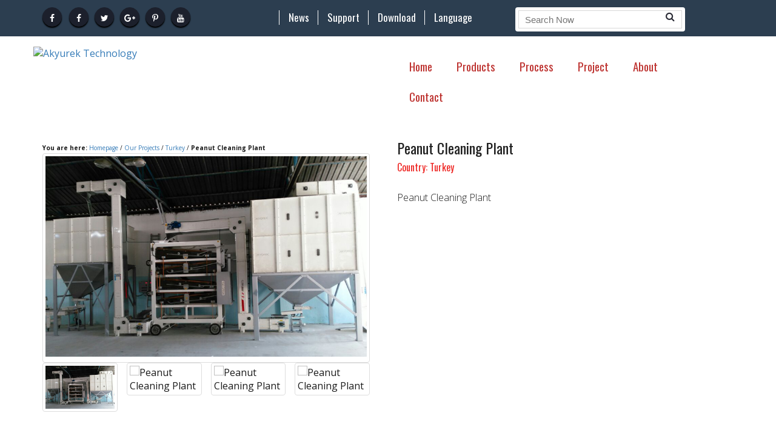

--- FILE ---
content_type: text/html; charset=UTF-8
request_url: https://akyurekltd.com/en/project/Peanut-Cleaning-Plant--212p.html
body_size: 5517
content:
 <!DOCTYPE html>
<html lang="en">
<head>
    <meta charset="UTF-8">
	 <base href="https://akyurekltd.com/">
<link rel="alternate" hreflang="en" href="https://www.akyurekltd.com/en/index.htm" />
<link rel="alternate" hreflang="tr" href="https://www.akyurekltd.com/tr/index.htm" />
<!-- Basic Page Needs
  ================================================== -->
<meta http-equiv="Content-Type" content="text/html; charset=utf-8">
<title>Peanut Cleaning Plant  - Akyurek Technology</title>
		
<meta name="description" content="Peanut Cleaning Plant  - Akyurek Technology">
<meta name="keywords" content="Akyurek Technology,Seed Processing,Seed Cleaners,Dry Grain and Seed Processing,Seed Cleaning Screens,Gravity Separators,De-stoner,Stoner,Pre-Cleaners,Fine Cleaners,Conveyor Belt,Screw,Screen Cleaners,Peanut Cleaning Plant ">
<meta name="author" content="Akyurek Technology LTD.">
    <!-- responsive meta -->
    <meta name="viewport" content="width=device-width, initial-scale=1">
    <!-- For IE -->
    <meta http-equiv="X-UA-Compatible" content="IE=edge">
    <!-- master stylesheet -->
    <link rel="stylesheet" href="css/style.css">
    <!-- Responsive stylesheet -->
    <link rel="stylesheet" href="css/responsive.css">
    <!-- Favicon -->
    <link rel="apple-touch-icon" sizes="180x180" href="images/fav-icon/apple-touch-icon.png">
    <link rel="icon" type="image/png" href="images/fav-icon/favicon-32x32.png" sizes="32x32">
    <link rel="icon" type="image/png" href="images/fav-icon/favicon-16x16.png" sizes="16x16">

    <!-- Fixing Internet Explorer-->
    <!--[if lt IE 9]>
        <script src="http://html5shiv.googlecode.com/svn/trunk/html5.js"></script>
        <script src="js/html5shiv.js"></script>
    <![endif]-->
    
</head>
<body>
<div class="boxed_wrapper">


  <!--Start Top bar area -->  
<section class="top-bar-area">
    <div class="container">

        <div class="clearfix">
  
             <div class="pull-left col-md-4">
                 <ul class="list-inline topbar-social">
                              <li><a href="https://www.facebook.com/akyurektechnology/" alt="Akyurek Technolgy Facebook" title="Akyurek Technolgy Facebook"><i class="fa fa-facebook"></i></a></li>  <li><a href="https://www.facebook.com/akyurektech/" alt="Akyurek Technolgy" title="Akyurek Technolgy"><i class="fa fa-facebook"></i></a></li> 
							  <li><a href="https://twitter.com/akyurekltd" alt="Akyurek Technolgy Twitter" title="Akyurek Technolgy Twitter"><i class="fa fa-twitter"></i></a></li>
                            <li><a href="https://plus.google.com/u/1/+AKYUREKTECHNOLOGY"  alt="Akyurek Technolgy Google Plus" title="Akyurek Technolgy Google Plus"><i class="fa fa-google-plus"></i></a></li>
                            <li><a href="https://pinterest.com/AkyurekTechnology/" alt="Akyurek Technolgy Pinterest" title="Akyurek Technolgy Pinterest"><i class="fa fa-pinterest-p"></i></a></li>
                            <li><a href="https://www.youtube.com/user/AKYUREKTECHNOLOGY/" alt="Akyurek Technolgy Youtube" title="Akyurek Technolgy Youtube"><i class="fa fa-youtube"></i></a></li>
                        </ul>
            </div>
			
		           

			   
            <div class="col-md-4">
             <ul class="list-inline">
             <li class="topa"><a href="https://akyurekltd.com/en/news/" alt="Akyurek Technology News" title="Akyurek Technology News">News</a></li>
             <li class="topa"><a href="#">Support</a></li>
             <li class="topa"><a href="#">Download</a></li>
            <li class="topa"><div class="accordion-box accordion-boxw">
                    <!--Start single accordion box-->
                    <div class="accordionf accordion-block">
                        <div class="accord-btn" ><a >Language</a></div>
                        <div class="accord-content">
                            <p><a href="https://akyurekltd.com/tr/index.htm" alt="Akyürek Teknoloji" title="Akyürek Teknoloji"><img src="https://akyurekltd.com/images/Flag_of_Turkey.jpg" border="0" alt=""> Türkçe</a></p>
                            <p><a href="https://akyurekltd.com/en/index.htm" alt="Akyurek Technology" title="Akyurek Technology"><img src="https://akyurekltd.com/images/Flag_of_Eng.jpg" border="0" alt=""> English</a></p>
							
                            <p><a href="https://akyurekltd.com/ar/" alt="" title="">العربية <img src="https://akyurekltd.com/images/Flag_of_Arab.jpg" border="0" alt=""></a></p>
                            <p><a href="http://akyurek.ua/"><img src="https://akyurekltd.com/images/Flag_of_Russia.jpg" border="0" alt=""> русский</a></p>
                            <p><a href=""><img src="https://akyurekltd.com/images/Flag_of_bulgaria.jpg" border="0" alt=""> български</a></p>
                            <p><a href="https://akyurekltd.com/uz/index.htm"><img src="https://akyurekltd.com/images/Flag_of_uzbek.jpg" border="0" alt=""> O'zbekiston</a></p>
                            <p><a href="">فارسی <img src="https://akyurekltd.com/images/Flag_of_iran.jpg" border="0" alt=""></a></p>
						
                        </div>
                    </div> 
					
					</div>
        </ul>

            </div>
			
		

		
            <div class="pull-right col-md-4">
               <div class="nav_side_content">
                        <div class="search_option">
                            <form action="https://akyurekltd.com/bul.php" method="get">
                                <input type="text" name="arama" placeholder="Search Now">
                                <input type="hidden" value="en" name="dil">
                                <button><i class="fa fa-search" aria-hidden="true"></i></button>
                            </form>
                       </div>

                   </div>

            </div>
        </div>

    </div>
</section>
<!--End Top bar area --> 

<header class="header-area">
    <div class="container">
        <div class="row">


   
            <div class="col-lg-3 col-md-2 col-sm-12 col-xs-12">
                <div class="logo">
                    <a href="https://akyurekltd.com/en/index.htm" alt="Akyurek Technology" title="Akyurek Technology">
                        <img src="https://akyurekltd.com/images/logo.png" alt="Akyurek Technology" title="Akyurek Technology">
                    </a>
                </div>
            </div>
            <div class="col-lg-3 col-md-3 col-sm-12 col-xs-12">
                
            </div>
            <div class="col-lg-6 col-md-8 col-sm-12 col-xs-12">
                <div class="header-contact-info">
                    <ul>
                        
                        <li>
                          <a href="https://akyurekltd.com/en/index.htm" alt="Akyurek Technology" title="Akyurek Technology" class="thm-btn1 bg-clr3" alt="Akyurek Technology" title="Akyurek Technology">Home</a><a href="https://akyurekltd.com/en/products/" class="thm-btn1 bg-clr3" alt="Products" title="Products">Products</a><a href="en/Turnkey-Plant.html" class="thm-btn1 bg-clr3" alt="Process" title="Process">Process</a><a href="https://akyurekltd.com/en/project/" class="thm-btn1 bg-clr3" alt="Project" title="Project">Project</a><a href="https://akyurekltd.com/en/about.html" class="thm-btn1 bg-clr3" alt="About" title="About">About</a><a href="https://akyurekltd.com/en/contact.html" class="thm-btn1 bg-clr3" alt="Contact" title="Contact">Contact</a>
                        </li>
                      
                    </ul>
                </div>
            </div>
			
		
            

            
        </div>
    </div>
</header>  
<!--Start mainmenu area-->
<section class="single-shop-area">
    <div class="container">
        <div class="row">
        
            <div class="col-lg-12 col-md-12 col-sm-12 col-xs-12">
                <!--Start single shop content-->
                <div class="single-shop-content">
                    <div class="row">
                        <div class="col-md-6">
                             <div class="col-md-12"><font size="1" color=""><strong>You are here:</strong> <a href="en/index.htm">Homepage</a>  / <a href="en/project/" alt="Seed Processing & Conditioning Projects" title="Seed Processing & Conditioning Projects">Our Projects</a> / <a href="en/project/Turkey-TRi.html" alt="Turkey Seed Processing & Conditioning Projects" title="Turkey Seed Processing & Conditioning Projects">Turkey</a> /  <strong>Peanut Cleaning Plant </strong></font>
                                    <div class="thumb-gallery">
                                        <div class="owl-carousel owl-theme manual thumb-gallery-detail show-nav-hover" id="thumbGalleryDetail">
                                            <div>
                                                <span class="img-thumbnail">
                                                    <a href="project-img/27_09883334_14242442_1414252418589073_2173159009555818721_o.jpg" data-rel="prettyPhoto" alt="Turkey Seed Processing & Conditioning Projects" title="Turkey Seed Processing & Conditioning Projects"><img alt="Turkey Seed Processing & Conditioning Projects" title="Turkey Seed Processing & Conditioning Projects" src="project-img/27_09883334_14242442_1414252418589073_2173159009555818721_o.jpg" class="img-responsive"></a>
                                                </span>
                                            </div>

													
		<div>
		<span class="img-thumbnail">
        <a alt="Peanut Cleaning Plant " title="Peanut Cleaning Plant " href="images/27_09613847_14192734_1414252605255721_1370546513782124441_n.jpg" data-rel="prettyPhoto" ><img alt="Peanut Cleaning Plant " title="Peanut Cleaning Plant " src="images/27_09613847_14192734_1414252605255721_1370546513782124441_n.jpg" class="img-responsive"></a>
        </span>
        </div>
		
	

				
		<div>
		<span class="img-thumbnail">
        <a alt="Peanut Cleaning Plant " title="Peanut Cleaning Plant " href="images/27_09613847_14195402_1414252738589041_8277346657337402204_o.jpg" data-rel="prettyPhoto" ><img alt="Peanut Cleaning Plant " title="Peanut Cleaning Plant " src="images/27_09613847_14195402_1414252738589041_8277346657337402204_o.jpg" class="img-responsive"></a>
        </span>
        </div>
		
	

				
		<div>
		<span class="img-thumbnail">
        <a alt="Peanut Cleaning Plant " title="Peanut Cleaning Plant " href="images/27_09613847_14207874_1414252858589029_788833956433644186_o.jpg" data-rel="prettyPhoto" ><img alt="Peanut Cleaning Plant " title="Peanut Cleaning Plant " src="images/27_09613847_14207874_1414252858589029_788833956433644186_o.jpg" class="img-responsive"></a>
        </span>
        </div>
		
	

				
		<div>
		<span class="img-thumbnail">
        <a alt="Peanut Cleaning Plant " title="Peanut Cleaning Plant " href="images/27_09613847_14231880_1414252658589049_1404286620271891888_o.jpg" data-rel="prettyPhoto" ><img alt="Peanut Cleaning Plant " title="Peanut Cleaning Plant " src="images/27_09613847_14231880_1414252658589049_1404286620271891888_o.jpg" class="img-responsive"></a>
        </span>
        </div>
		
	

				
		<div>
		<span class="img-thumbnail">
        <a alt="Peanut Cleaning Plant " title="Peanut Cleaning Plant " href="images/27_09613847_14232002_1414252805255701_8415617497999320206_o.jpg" data-rel="prettyPhoto" ><img alt="Peanut Cleaning Plant " title="Peanut Cleaning Plant " src="images/27_09613847_14232002_1414252805255701_8415617497999320206_o.jpg" class="img-responsive"></a>
        </span>
        </div>
		
	

				
		<div>
		<span class="img-thumbnail">
        <a alt="Peanut Cleaning Plant " title="Peanut Cleaning Plant " href="images/27_09613847_14241558_1414252901922358_2577908726791693884_o.jpg" data-rel="prettyPhoto" ><img alt="Peanut Cleaning Plant " title="Peanut Cleaning Plant " src="images/27_09613847_14241558_1414252901922358_2577908726791693884_o.jpg" class="img-responsive"></a>
        </span>
        </div>
		
	

				
		<div>
		<span class="img-thumbnail">
        <a alt="Peanut Cleaning Plant " title="Peanut Cleaning Plant " href="images/27_09613847_14242442_1414252418589073_2173159009555818721_o.jpg" data-rel="prettyPhoto" ><img alt="Peanut Cleaning Plant " title="Peanut Cleaning Plant " src="images/27_09613847_14242442_1414252418589073_2173159009555818721_o.jpg" class="img-responsive"></a>
        </span>
        </div>
		
	

				
		<div>
		<span class="img-thumbnail">
        <a alt="Peanut Cleaning Plant " title="Peanut Cleaning Plant " href="images/27_09613847_14249873_1414252698589045_558679813731268359_o.jpg" data-rel="prettyPhoto" ><img alt="Peanut Cleaning Plant " title="Peanut Cleaning Plant " src="images/27_09613847_14249873_1414252698589045_558679813731268359_o.jpg" class="img-responsive"></a>
        </span>
        </div>
		
	

		

                                          
                                        </div>
                                        <div class="owl-carousel owl-theme manual thumb-gallery-thumbs mt" id="thumbGalleryThumbs">
                                            <div>
                                                <span class="img-thumbnail cur-pointer">
                                                    <img alt="Project Image" src="project-img/27_09883334_14242442_1414252418589073_2173159009555818721_o.jpg" class="img-responsive">
                                                </span>
                                            </div>



					
	
		
		   <div>
           <span class="img-thumbnail cur-pointer">
           <img alt="Peanut Cleaning Plant " title="Peanut Cleaning Plant " src="images/27_09613847_14192734_1414252605255721_1370546513782124441_n.jpg" class="img-responsive">
           </span>
           </div>
		   
		   		
	
		
		   <div>
           <span class="img-thumbnail cur-pointer">
           <img alt="Peanut Cleaning Plant " title="Peanut Cleaning Plant " src="images/27_09613847_14195402_1414252738589041_8277346657337402204_o.jpg" class="img-responsive">
           </span>
           </div>
		   
		   		
	
		
		   <div>
           <span class="img-thumbnail cur-pointer">
           <img alt="Peanut Cleaning Plant " title="Peanut Cleaning Plant " src="images/27_09613847_14207874_1414252858589029_788833956433644186_o.jpg" class="img-responsive">
           </span>
           </div>
		   
		   		
	
		
		   <div>
           <span class="img-thumbnail cur-pointer">
           <img alt="Peanut Cleaning Plant " title="Peanut Cleaning Plant " src="images/27_09613847_14231880_1414252658589049_1404286620271891888_o.jpg" class="img-responsive">
           </span>
           </div>
		   
		   		
	
		
		   <div>
           <span class="img-thumbnail cur-pointer">
           <img alt="Peanut Cleaning Plant " title="Peanut Cleaning Plant " src="images/27_09613847_14232002_1414252805255701_8415617497999320206_o.jpg" class="img-responsive">
           </span>
           </div>
		   
		   		
	
		
		   <div>
           <span class="img-thumbnail cur-pointer">
           <img alt="Peanut Cleaning Plant " title="Peanut Cleaning Plant " src="images/27_09613847_14241558_1414252901922358_2577908726791693884_o.jpg" class="img-responsive">
           </span>
           </div>
		   
		   		
	
		
		   <div>
           <span class="img-thumbnail cur-pointer">
           <img alt="Peanut Cleaning Plant " title="Peanut Cleaning Plant " src="images/27_09613847_14242442_1414252418589073_2173159009555818721_o.jpg" class="img-responsive">
           </span>
           </div>
		   
		   		
	
		
		   <div>
           <span class="img-thumbnail cur-pointer">
           <img alt="Peanut Cleaning Plant " title="Peanut Cleaning Plant " src="images/27_09613847_14249873_1414252698589045_558679813731268359_o.jpg" class="img-responsive">
           </span>
           </div>
		   
		   

                                         
                                           
                                        </div>
                                    </div>
					
                                </div>

                             </div>

                        <div class="col-md-6">
                            <div class="content-box">
                                <h3>Peanut Cleaning Plant </h3>
                                <span class="price">Country: Turkey</span>
                                <div class="text">
                                    <p>Peanut Cleaning Plant&nbsp; </p>
                                </div>
								<br>



                                 

								<center><table>
								<tr>
									<td> </td>
								<td>&nbsp;&nbsp;&nbsp;</td>
									<td> </td>
								</tr>
								</table></center>

                        

                                </div>
                            </div>
                        </div>
                    </div><br><br>
                </div>
                <!--End single shop content-->

                <!--Start related product box-->
                <div class="related-product">
                    <div class="sec-title">
                        <h3>Turkey Seed Processing & Conditioning Projects</h3>
                        <span class="border"></span>
                    </div>
                    <div class="row">

                         <!--Start single product item-->
                        <div class="col-md-3 col-sm-4 col-xs-12">
                            <div class="single-product-item">
                                <div class="img-holder">
                                    <img src="project-img/04_05413353_1.jpg" alt="A new investment from BOZHÜYÜK FISTIKÇILIK / GAZİANTEP." title="A new investment from BOZHÜYÜK FISTIKÇILIK / GAZİANTEP.">
                                    <div class="overlay-style-one">
                                        <div class="box">
                                            <div class="content">
                                                <div class="icon-holder">
                                                    <a class="thm-btn bg-clr1" href="en/project/A-new-investment-from-BOZ-526p.html"  alt="A new investment from BOZHÜYÜK FISTIKÇILIK / GAZİANTEP." title="A new investment from BOZHÜYÜK FISTIKÇILIK / GAZİANTEP." >Project Details</a>
                                                </div>
                                            </div>
                                        </div>
                                    </div>
                                </div>
                                <div class="title-holder">
                                    <div class="top clearfix">
                                        <div class="product-title pull-left">


										<a href="en/project/A-new-investment-from-BOZ-526p.html"  alt="A new investment from BOZHÜYÜK FISTIKÇILIK / GAZİANTEP." title="A new investment from BOZHÜYÜK FISTIKÇILIK / GAZİANTEP."><h5>A new investment from BOZHÜYÜK FISTIKÇILIK / GAZİANTEP.</h5></a>


                                        </div>
                                        
                                    </div>
                                    
                                </div>
                            </div>
                        </div>

						                       <!--Start single product item-->
                        <div class="col-md-3 col-sm-4 col-xs-12">
                            <div class="single-product-item">
                                <div class="img-holder">
                                    <img src="project-img/04_05603670_1.jpg" alt="AYNİRA GIDA / DENİZLİ firm increased your capacity." title="AYNİRA GIDA / DENİZLİ firm increased your capacity.">
                                    <div class="overlay-style-one">
                                        <div class="box">
                                            <div class="content">
                                                <div class="icon-holder">
                                                    <a class="thm-btn bg-clr1" href="en/project/AYNIRA-GIDA-DENIZLI-firm--525p.html"  alt="AYNİRA GIDA / DENİZLİ firm increased your capacity." title="AYNİRA GIDA / DENİZLİ firm increased your capacity." >Project Details</a>
                                                </div>
                                            </div>
                                        </div>
                                    </div>
                                </div>
                                <div class="title-holder">
                                    <div class="top clearfix">
                                        <div class="product-title pull-left">


										<a href="en/project/AYNIRA-GIDA-DENIZLI-firm--525p.html"  alt="AYNİRA GIDA / DENİZLİ firm increased your capacity." title="AYNİRA GIDA / DENİZLİ firm increased your capacity."><h5>AYNİRA GIDA / DENİZLİ firm increased your capacity.</h5></a>


                                        </div>
                                        
                                    </div>
                                    
                                </div>
                            </div>
                        </div>

						                       <!--Start single product item-->
                        <div class="col-md-3 col-sm-4 col-xs-12">
                            <div class="single-product-item">
                                <div class="img-holder">
                                    <img src="project-img/04_05462688_1.jpg" alt="ALİLA HAŞHAŞ / PULSES / AFYON" title="ALİLA HAŞHAŞ / PULSES / AFYON">
                                    <div class="overlay-style-one">
                                        <div class="box">
                                            <div class="content">
                                                <div class="icon-holder">
                                                    <a class="thm-btn bg-clr1" href="en/project/ALILA-HASHAS-PULSES-AFYON-524p.html"  alt="ALİLA HAŞHAŞ / PULSES / AFYON" title="ALİLA HAŞHAŞ / PULSES / AFYON" >Project Details</a>
                                                </div>
                                            </div>
                                        </div>
                                    </div>
                                </div>
                                <div class="title-holder">
                                    <div class="top clearfix">
                                        <div class="product-title pull-left">


										<a href="en/project/ALILA-HASHAS-PULSES-AFYON-524p.html"  alt="ALİLA HAŞHAŞ / PULSES / AFYON" title="ALİLA HAŞHAŞ / PULSES / AFYON"><h5>ALİLA HAŞHAŞ / PULSES / AFYON</h5></a>


                                        </div>
                                        
                                    </div>
                                    
                                </div>
                            </div>
                        </div>

						                       <!--Start single product item-->
                        <div class="col-md-3 col-sm-4 col-xs-12">
                            <div class="single-product-item">
                                <div class="img-holder">
                                    <img src="project-img/04_05683026_1.jpg" alt="BALSU GIDA HAZELNUT ENTERPRISES / SAKARYA" title="BALSU GIDA HAZELNUT ENTERPRISES / SAKARYA">
                                    <div class="overlay-style-one">
                                        <div class="box">
                                            <div class="content">
                                                <div class="icon-holder">
                                                    <a class="thm-btn bg-clr1" href="en/project/BALSU-GIDA-HAZELNUT-ENTER-523p.html"  alt="BALSU GIDA HAZELNUT ENTERPRISES / SAKARYA" title="BALSU GIDA HAZELNUT ENTERPRISES / SAKARYA" >Project Details</a>
                                                </div>
                                            </div>
                                        </div>
                                    </div>
                                </div>
                                <div class="title-holder">
                                    <div class="top clearfix">
                                        <div class="product-title pull-left">


										<a href="en/project/BALSU-GIDA-HAZELNUT-ENTER-523p.html"  alt="BALSU GIDA HAZELNUT ENTERPRISES / SAKARYA" title="BALSU GIDA HAZELNUT ENTERPRISES / SAKARYA"><h5>BALSU GIDA HAZELNUT ENTERPRISES / SAKARYA</h5></a>


                                        </div>
                                        
                                    </div>
                                    
                                </div>
                            </div>
                        </div>

						                        <!--End single product item-->

                        <!--End single product item-->

                    </div>
                </div>
                <!--End related product box--> 
            </div>
           
        </div>
    </div>
</section> 


<footer>
    <div class="footer-main sec-padd2">
        <div class="container">
            <div class="row">
                <div class="col-lg-3 col-md-3 col-sm-6 col-xs-12">
                    <div class="footer-col">
                        <h4 class="footer-title">CONTACT US</h4>
                         <ul class="footer-info list-inline">
                            <li><span class="flaticon-pin titan-icon"></span></li>
                            <li>
                                <ul>
                                    <li><span>Karaduvar Mah. 65117 Sokak</span></li>
                                    <li><span>No:37 Mersin / TURKEY</span></li>
                                </ul>
                            </li>
                        </ul>
                        <ul class="footer-info list-inline">
                            <li><span class="icon-technology titan-icon"></span></li>
                            <li>
                            </li></ul>
                           

                    </div>

					                 </div>
                <div class="col-lg-2 col-md-3 col-sm-6 col-xs-12 col-lg-offset-1">
                    <div class="footer-col">
                        <h4 class="footer-title">ABOUT</h4>
                        <ul class="footer-list">
                                <li><a href="en/about.html" alt="About us" title="About us">About us</a></li>
                                <li><a href="en/mission.html" alt="Mission & Vision" title="Mission & Vision">Mission & Vision</a></li>
                                <li><a href="en/design.html" alt="Design" title="Design">Design</a></li>
                                <li><a href="en/production.html" alt="Production" title="Production">Production</a></li>
                                <li><a href="en/project-engineering.html" alt="Project Engineering" title="Project Engineering">Project Engineering</a></li>
                                <li><a href="en/global-presence.html" alt="Global Presence" title="Global Presence">Global Presence</a></li>
                        </ul>
                    </div>
                </div>
                <div class="col-lg-3 col-md-3 col-sm-6 col-xs-12">
                    <div class="footer-col">
                        <h4 class="footer-title">CONTENT</h4>
                        <ul class="footer-list">
               
<li><a href="https://akyurekltd.com/en/Spiral-Separators-Machine.html" alt="Spiral Separators Machine" title="Spiral Separators Machine">Spiral Separators Machine</a></li><li><a href="https://akyurekltd.com/en/Fine-Screen-Cleaners-Equipment.html" alt="Fine Cleaners Equipment" title="Fine Cleaners Equipment">Fine Cleaners Equipment</a></li><li><a href="https://akyurekltd.com/en/search/wheat" alt="wheat" title="wheat">wheat</a></li><li><a href="https://akyurekltd.com/en/search/Cyclones" alt="Cyclones" title="Cyclones">Cyclones</a></li><li><a href="https://akyurekltd.com/en/Weighing-Bagging-Machine.html" alt="Weighing Bagging Machine" title="Weighing Bagging Machine">Weighing Bagging Machine</a></li><li><a href="https://akyurekltd.com/en/search/T.MAC-009" alt="T.MAC-009" title="T.MAC-009">T.MAC-009</a></li>











 
	
	<li><a href='en/project/Chad-TDi.html' alt="Chad Seed Processing Project" title="Chad Seed Processing Project" >Chad Seed Processing Project</a></li>

                        </ul>
                    </div>
                </div>
                <div class="col-lg-3 col-md-3 col-sm-6 col-xs-12">
                    <div class="footer-col">
                        <h4 class="footer-title">AKYUREK TECHNOLOGY</h4>
                        <ul class="footer-list">



<li><a href="http://sorturk.com/" alt="Sorturk Color Sorter" title="Sorturk Color Sorter">Sorturk</a></li>
<li><a href="https://akyurektobacco.com/" alt="Akyurek Tobacco" title="Akyurek Tobacco">Akyurek Tobacco</a></li>
<li><a href="http://groundnutprocessing.com/" alt="Groundnut Processing" title="Groundnut Processing">Groundnut Processing</a></li>

  		
<li><a href="https://akyurekltd.com/en/tags/Lin-Seed-Processing-Plant" alt="Lin Seed Processing Plant" title="Lin Seed Processing Plant">Lin Seed Processing Plant</a></li>
		
	        

		
<li><a href="https://akyurekltd.com/en/tags/Sago-seeds-medium-Processing" alt="Sago seeds medium Processing" title="Sago seeds medium Processing">Sago seeds medium Processing</a></li>
		
	       		
<li><a href="https://akyurekltd.com/en/tags/Herb-Cleaning-Plants" alt="Herb Cleaning Plants" title="Herb Cleaning Plants">Herb Cleaning Plants</a></li>
		
	       
                        </ul>
                        </div>
                </div>
            </div>
        </div>
    </div>
    <div class="footer-bottom">
        <div class="container">
            <div class="row">
                <div class="col-md-4">
                    <p class="copyright">Akyurek Technology © 2020. All Rights Reserved.</p>
					
								<a href="https://kalesoft.com" alt="Mersin Web Design" title="Mersin Web Design"><img src="https://akyurekltd.com/images/logo-kale.png" width="150" border="0" alt="Mersin Web Design" title="Mersin Web Design"><br><font size="" color="">Mersin Web Design</font></a>
                </div>
                <div class="col-md-8">
                    <nav class="footer-menu pull-right">
                        <ul class="list-inline">
                            <li><a href="https://akyurekltd.com/en/index.htm">HOME</a></li>
                            <li><a href="https://akyurekltd.com/en/products/" alt="Ürünlerimiz" title="Ürünlerimiz" >PRODUCTS</a></li>
                            <li><a href="#" alt="Çözümlerimiz" title="Çözümlerimiz" >PROCESS</a></li>
                            <li><a href="https://akyurekltd.com/en/project/">PROJECT</a></li>
                            <li><a href="https://akyurekltd.com/en/contact.html">CONTACT</a></li>
                        </ul>
                    </nav>
                </div>
            </div>
        </div>
    </div>
</footer>
<!-- Global site tag (gtag.js) - Google Analytics -->
<script async src="https://www.googletagmanager.com/gtag/js?id=G-E9FM5DWRVY"></script>
<script>
  window.dataLayer = window.dataLayer || [];
  function gtag(){dataLayer.push(arguments);}
  gtag('js', new Date());

  gtag('config', 'G-E9FM5DWRVY');
</script>
<!-- Global site tag (gtag.js) - Google Analytics -->
<script async src="https://www.googletagmanager.com/gtag/js?id=UA-74942737-1"></script>
<script>
  window.dataLayer = window.dataLayer || [];
  function gtag(){dataLayer.push(arguments);}
  gtag('js', new Date());

  gtag('config', 'UA-74942737-1');
</script>


<!--Scroll to top-->
<div class="scroll-to-top scroll-to-target" data-target="html"><span class="fa fa-angle-up"></span></div>

<!-- main jQuery -->
<script src="js/jquery.js"></script>
<!-- bootstrap -->
<script src="js/bootstrap.min.js"></script>
<!-- bx slider -->
<script src="js/jquery.bxslider.min.js"></script>
<!-- count to -->
<script src="js/jquery.countTo.js"></script>
<!-- owl carousel -->
<script src="js/owl.carousel.min.js"></script>
<!-- validate -->
<script src="js/validation.js"></script>
<!-- mixit up -->
<script src="js/jquery.mixitup.min.js"></script>
<!-- easing -->
<script src="js/jquery.easing.min.js"></script>
<!-- gmap helper -->
<script src="https://maps.googleapis.com/maps/api/js?key=AIzaSyAHzPSV2jshbjI8fqnC_C4L08ffnj5EN3A"></script>
<!--gmap script-->
<script src="js/gmaps.js"></script>
<script src="js/map-helper.js"></script>
<!-- fancy box -->
<script src="js/jquery.fancybox.pack.js"></script>
<script src="js/jquery.appear.js"></script>
<!-- isotope script-->
<script src="js/isotope.js"></script>
<script src="js/jquery.prettyPhoto.js"></script> 
<script src="js/jquery.bootstrap-touchspin.js"></script>
<script src="js/examples.gallery.js"></script>

<!-- jQuery ui js -->
<script src="js/jquery-ui.js"></script>
<script src="js/SmoothScroll.js"></script>
<script src="js/validation.js"></script>
<script src="js/wow.min.js"></script>



    <!-- revolution slider js -->
    <script src="js/jquery.themepunch.tools.min.js"></script>
    <script src="js/jquery.themepunch.revolution.min.js"></script>
    <script src="js/revolution.extension.actions.min.js"></script>
    <script src="js/revolution.extension.carousel.min.js"></script>
    <script src="js/revolution.extension.kenburn.min.js"></script>
    <script src="js/revolution.extension.layeranimation.min.js"></script>
    <script src="js/revolution.extension.migration.min.js"></script>
    <script src="js/revolution.extension.navigation.min.js"></script>
    <script src="js/revolution.extension.parallax.min.js"></script>
    <script src="js/revolution.extension.slideanims.min.js"></script>
    <script src="js/revolution.extension.video.min.js"></script>



<!-- thm custom script -->
<script src="js/custom.js"></script>

</div>

</body>
</html>

--- FILE ---
content_type: text/css
request_url: https://akyurekltd.com/css/imp.css
body_size: 1209
content:
input:-webkit-autofill,
input:-webkit-autofill:hover,
input:-webkit-autofill:focus{-webkit-box-shadow:0 0 0px 1000px white inset !important;}
::-webkit-input-placeholder{/Chrome/Opera/Safari/color:#000 !important;}
::-moz-placeholder{/Firefox 19+/color:#000 !important;}
::-ms-input-placeholder{/IE 10+/color:#000 !important;}
::-moz-placeholder{/Firefox 18-/color:#000 !important;}
.cart-bottom .ui-state-default{width:100% !important;}
.ui-selectmenu-open .ui-widget-content{border:1px solid #ff2b58 !important;background:#ffffff !important;color:#222222 !important;border-radius:0 !important;}
.ui-selectmenu-open .ui-widget-content .ui-state-focus{border:1px solid #ff2b58 !important;background:#ff2b58 !important;font-weight:normal !important;color:#272727 !important;font-size:16px !important;}
.ui-selectmenu-open .ui-menu .ui-menu-item{position:relative !important;margin:0;padding:5px 15px !important;cursor:pointer !important;}
#contact-form input[type="text"].error{border-color:#ee2623;}
#contact-form input[type="email"].error{border-color:#ee2623;}
#contact-form select.error{border-color:#ee2623;}
#contact-form textarea.error{border-color:#ee2623;}
#contact-form label.error{display:none !important;}
#faq-form input[type="text"].error{border-color:#ee2623;}
#faq-form input[type="email"].error{border-color:#ee2623;}
#faq-form select.error{border-color:#ee2623;}
#faq-form textarea.error{border-color:#ee2623;}
#faq-form label.error{display:none !important;}
#add-comment-form input[type="text"].error{border-color:#ee2623;}
#add-comment-form input[type="email"].error{border-color:#ee2623;}
#add-comment-form select.error{border-color:#ee2623;}
#add-comment-form textarea.error{border-color:#ee2623;}
#add-comment-form label.error{display:none !important;}
#review-form input[type="text"].error{border-color:#ee2623;}
#review-form input[type="email"].error{border-color:#ee2623;}
#review-form select.error{border-color:#ee2623;}
#review-form textarea.error{border-color:#ee2623;}
#review-form label.error{display:none !important;}
#html5-watermark{background:#ee2623;display:none !important;z-index:9999999999;}
.language-switcher #polyglotLanguageSwitcher ul.dropdown{-moz-border-bottom-colors:none;-moz-border-left-colors:none;-moz-border-right-colors:none;-moz-border-top-colors:none;background:#2b2c36;border-bottom:1px solid #ee2623;border-image:none;border-left:1px solid #ee2623;border-radius:0;border-right:1px solid #ee2623;border-top:medium none !important;display:none;left:-32px;position:absolute;top:43px;z-index:2147483647;}
.rev_slider_wrapper .slide-content-box.middle-slide .button a{border:2px solid #ffffff;color:#fefefe;font-family:"Poppins",sans-serif;font-size:14px;font-weight:600;padding:12px 48px 11px;text-transform:uppercase;transition:all 500ms ease !important;}
.single-blog-post .img-holder .overlay-style-one .box .content a i{background:#ee2623 none repeat scroll 0 0;border:1px solid #fff;color:#fff;font-size:15px;height:40px;line-height:40px;opacity:0;-webkit-transform:translate3d(0px, 50px, 0px);transform:translate3d(0px, 50px, 0px);-webkit-transition:all 0.4s ease 0s !important;transition:all 0.4s ease 0s !important;display:inline-block;width:45px;border-radius:20px 20px 0px 0px;border-bottom:none;}
.brand-area .brand .single-item img{display:inline-block;max-width:100% !important;opacity:1;padding:0px 0;position:relative;-webkit-transition:all 300ms ease-in 0s;transition:all 300ms ease-in 0s;width:auto !important;}
.cart-area .cart-table tbody tr .qty .form-control{background-color:#f7f7f7;background-image:none;border:1px solid #f7f7f7;border-radius:0 !important;box-shadow:none;color:#222222;display:block;font-size:18px;font-weight:400;height:45px;padding:6px 0;text-align:center;font-family:'Poppins', sans-serif;}
.single-shop-content .content-box .addto-cart-box .form-control{background-color:#fff;background-image:none;border:1px solid #eaeaea;border-radius:0 !important;box-shadow:none;color:#272727;display:block;font-family:'Roboto', sans-serif;font-size:18px;font-weight:500;height:50px;padding:6px 0 8px;text-align:center;}

--- FILE ---
content_type: text/css
request_url: https://akyurekltd.com/css/flaticon.css
body_size: 590
content:
@font-face{font-family:"Flaticon";src:url("../fonts/Flaticon.eot");src:url("../fonts/Flaticon.eot?#iefix") format("embedded-opentype"),
url("../fonts/Flaticon.woff") format("woff"),
url("../fonts/Flaticon.ttf") format("truetype"),
url("../fonts/Flaticon.svg#Flaticon") format("svg");font-weight:normal;font-style:normal;}
@media screen and (-webkit-min-device-pixel-ratio:0){@font-face{font-family:"Flaticon";src:url("./Flaticon.svg#Flaticon") format("svg");}
}
[class^="flaticon-"]:before, [class*=" flaticon-"]:before,
[class^="flaticon-"]:after, [class*=" flaticon-"]:after{font-family:Flaticon;font-style:normal;}
.flaticon-brush:before{content:"\f100";}
.flaticon-construction:before{content:"\f101";}
.flaticon-construction-1:before{content:"\f102";}
.flaticon-construction-10:before{content:"\f103";}
.flaticon-construction-11:before{content:"\f104";}
.flaticon-construction-12:before{content:"\f105";}
.flaticon-construction-13:before{content:"\f106";}
.flaticon-construction-2:before{content:"\f107";}
.flaticon-construction-3:before{content:"\f108";}
.flaticon-construction-4:before{content:"\f109";}
.flaticon-construction-5:before{content:"\f10a";}
.flaticon-construction-6:before{content:"\f10b";}
.flaticon-construction-7:before{content:"\f10c";}
.flaticon-construction-8:before{content:"\f10d";}
.flaticon-construction-9:before{content:"\f10e";}
.flaticon-draw:before{content:"\f10f";}
.flaticon-drawing:before{content:"\f110";}
.flaticon-drawing-1:before{content:"\f111";}
.flaticon-energy:before{content:"\f112";}
.flaticon-mail:before{content:"\f113";}
.flaticon-envelope-1:before{content:"\f114";}
.flaticon-pin:before{content:"\f115";}
.flaticon-improvement:before{content:"\f116";}
.flaticon-improvement-1:before{content:"\f117";}
.flaticon-map:before{content:"\f118";}
.flaticon-nature:before{content:"\f119";}
.flaticon-new-email-outline:before{content:"\f11a";}
.flaticon-paint:before{content:"\f11b";}
.flaticon-people:before{content:"\f11c";}
.flaticon-people-1:before{content:"\f11d";}
.flaticon-people-2:before{content:"\f11e";}
.flaticon-roller:before{content:"\f11f";}
.flaticon-roller-1:before{content:"\f120";}
.flaticon-round-delete-button:before{content:"\f121";}
.flaticon-technology:before{content:"\f122";}
.flaticon-tool:before{content:"\f123";}
.flaticon-tool-1:before{content:"\f124";}
.flaticon-tool-2:before{content:"\f125";}
.flaticon-tools:before{content:"\f126";}
.flaticon-transport:before{content:"\f127";}
.flaticon-wall:before{content:"\f128";}
.flaticon-wall-1:before{content:"\f129";}
.flaticon-window:before{content:"\f12a";}

--- FILE ---
content_type: text/css
request_url: https://akyurekltd.com/css/polyglot-language-switcher.css
body_size: 629
content:
@charset "utf-8";#polyglotLanguageSwitcher, #polyglotLanguageSwitcher *{margin:0;padding:0;outline:none;}
#polyglotLanguageSwitcher ul{list-style:none;}
#polyglotLanguageSwitcher{font-family:"Helvetica Neue", Helvetica, Arial, sans-serif;font-size:12px;color:#444;line-height:normal;position:relative;z-index:100;}
#polyglotLanguageSwitcher form{display:none;}
#polyglotLanguageSwitcher a{text-decoration:none;display:block;padding:7px 0 8px 54px;color:#444;width:140px;background-repeat:no-repeat;background-position:20px center;}
#polyglotLanguageSwitcher a:hover{}
#polyglotLanguageSwitcher a.current:link, #polyglotLanguageSwitcher a.current:visited, #polyglotLanguageSwitcher a.current:active{position:relative;background-color:#FFF;border:1px solid #E5E5E5;border-radius:3px;height:1.25em;}
#polyglotLanguageSwitcher a.current:hover,
#polyglotLanguageSwitcher ul.dropdown li:hover{}
#polyglotLanguageSwitcher a.active{border-bottom:none !important;border-radius:3px 3px 0 0 !important;}
#polyglotLanguageSwitcher span.trigger{display:block;position:absolute;top:11px;right:15px;height:12px;width:20px;overflow:hidden;}
#polyglotLanguageSwitcher a.current:hover span.trigger, #polyglotLanguageSwitcher a.current:active span.trigger, #polyglotLanguageSwitcher a.active span.trigger{background-position:left bottom !important;}
#polyglotLanguageSwitcher ul.dropdown{display:none;position:absolute;top:2.333em;left:0;background-color:#10252e;border-top:none !important;border-radius:0 0 3px 3px;}
#polyglotLanguageSwitcher ul.dropdown li{border-top:1px dashed #D4D4D4;}
#polyglotLanguageSwitcher ul.dropdown li:last-child{border-radius:0 0 3px 3px;}
#en{background-image:url(../images/icons/gb.png);}
#fr{background-image:url(../images/icons/fr.png);}
#de{background-image:url(../images/icons/de.png);}
#it{background-image:url(../images/icons/it.png);}
#es{background-image:url(../images/icons/es.png);}

--- FILE ---
content_type: text/css
request_url: https://akyurekltd.com/css/menuzord.css
body_size: 1990
content:
@import url(https://fonts.googleapis.com/css?family=Open+Sans:300,400,600,700);.menuzord,
.menuzord *{font-family:inherit;box-sizing:border-box;-moz-box-sizing:border-box;-webkit-box-sizing:border-box;}
.menuzord{width:100%;padding:0 30px;float:left;position:relative;background:#fff;}
.menuzord a{-o-transition:color .3s linear, background .3s linear;-moz-transition:color .3s linear, background .3s linear;-webkit-transition:color .3s linear, background .3s linear;transition:color .3s linear, background .3s linear;}
.menuzord-menu.scrollable > .scrollable-fix{display:none;}
.menuzord-brand{margin:18px 30px 0 0;float:left;color:#666;text-decoration:none;font-size:24px;font-weight:600;line-height:1.3;cursor:pointer;}
.menuzord-menu{margin:0;padding:0;float:left;list-style:none;}
.menuzord-menu.menuzord-right{float:right;}
.menuzord-menu > li{display:inline-block;float:left;}
.menuzord-menu > li > a{padding:26px 16px;display:inline-block;text-decoration:none;font-size:14px;font-weight:600;color:#888;outline:0;line-height:1.42857143;-webkit-tap-highlight-color:rgba(0,0,0,0);-webkit-tap-highlight-color:transparent;}
.menuzord-menu > li.active > a,
.menuzord-menu > li:hover > a{color:#333;}
.menuzord-menu ul.dropdown,
.menuzord-menu ul.dropdown li ul.dropdown{list-style:none;margin:0;padding:0;display:none;position:absolute;z-index:99;min-width:180px;white-space:nowrap;background:#fff;}
.menuzord-menu ul.dropdown li ul.dropdown{left:100%;}
.menuzord-menu ul.dropdown li{clear:both;width:100%;border:0 none;font-size:12px;position:relative;}
.menuzord-menu ul.dropdown li a{width:100%;background:none;padding:10px 25px 10px 22px;color:#888;text-decoration:none;display:inline-block;float:left;clear:both;position:relative;outline:0;-o-transition:all .2s linear;-moz-transition:all .2s linear;-webkit-transition:all .2s linear;transition:all .2s linear;}
.menuzord-menu ul.dropdown li:hover > a{padding-left:28px;padding-right:19px;color:#333;}
.menuzord-menu ul.dropdown.dropdown-left{left:none;}
.menuzord-menu ul.dropdown li ul.dropdown.dropdown-left{left:-100%;}
.menuzord-menu li .indicator{margin-left:9px;font-family:'FontAwesome';}
.menuzord-menu li ul.dropdown li .indicator{position:absolute;top:8px;right:10px;font-size:15px;}
.menuzord-menu > li > .megamenu{width:100%;padding:20px 30px;left:0;position:absolute;display:none;z-index:99;border-top:solid 1px #f0f0f0;background:#fff;}
.menuzord-menu > li > .megamenu.megamenu-half-width{width:50%;left:auto;}
.menuzord-menu > li > .megamenu.megamenu-quarter-width{width:25%;left:auto;}
.menuzord-menu > li > .megamenu .megamenu-row{width:100%;margin-top:15px;}
.menuzord-menu > li > .megamenu .megamenu-row:first-child{margin-top:0;}
.menuzord-menu > li > .megamenu .megamenu-row:before,
.menuzord-menu > li > .megamenu .megamenu-row:after{display:table;content:"";line-height:0;}
.menuzord-menu > li > .megamenu .megamenu-row:after{clear:both;}
.menuzord-menu > li > .megamenu .megamenu-row .col1,
.menuzord-menu > li > .megamenu .megamenu-row .col2,
.menuzord-menu > li > .megamenu .megamenu-row .col3,
.menuzord-menu > li > .megamenu .megamenu-row .col4,
.menuzord-menu > li > .megamenu .megamenu-row .col5,
.menuzord-menu > li > .megamenu .megamenu-row .col6,
.menuzord-menu > li > .megamenu .megamenu-row .col7,
.menuzord-menu > li > .megamenu .megamenu-row .col8,
.menuzord-menu > li > .megamenu .megamenu-row .col9,
.menuzord-menu > li > .megamenu .megamenu-row .col10,
.menuzord-menu > li > .megamenu .megamenu-row .col11,
.menuzord-menu > li > .megamenu .megamenu-row .col12{display:block;min-height:20px;float:left;margin-left:3%;}
.menuzord-menu > li > .megamenu .megamenu-row [class*="col"]:first-child{margin-left:0;}
.menuzord-menu > li > .megamenu .megamenu-row .col1{width:5.583333333333%;}
.menuzord-menu > li > .megamenu .megamenu-row .col2{width:14.166666666666%;}
.menuzord-menu > li > .megamenu .megamenu-row .col3{width:22.75%;}
.menuzord-menu > li > .megamenu .megamenu-row .col4{width:31.333333333333%;}
.menuzord-menu > li > .megamenu .megamenu-row .col5{width:39.916666666667%;}
.menuzord-menu > li > .megamenu .megamenu-row .col6{width:48.5%;}
.menuzord-menu > li > .megamenu .megamenu-row .col7{width:57.083333333333%;}
.menuzord-menu > li > .megamenu .megamenu-row .col8{width:65.666666666667%;}
.menuzord-menu > li > .megamenu .megamenu-row .col9{width:74.25%;}
.menuzord-menu > li > .megamenu .megamenu-row .col10{width:82.833333333334%;}
.menuzord-menu > li > .megamenu .megamenu-row .col11{width:91.416666666667%;}
.menuzord-menu > li > .megamenu .megamenu-row .col12{width:100%;}
.menuzord .showhide{width:60px;height:46px;padding:13px 0 0;display:none;float:right;text-decoration:none;outline:none;-webkit-tap-highlight-color:rgba(0,0,0,0);-webkit-tap-highlight-color:transparent;}
.menuzord .showhide em{width:20px;height:3px;margin:3.5px 20px 0;float:right;background:#777;}
.menuzord-menu > li > a > i{margin:0 5px 0 0;font-size:18px;float:left;line-height:20px;font-family:'FontAwesome';}
.menuzord-menu > li.search form{float:left;padding:22px 16px 17px;}
.menuzord-menu > li.search form input[type="text"]{width:160px;padding:5px 10px;font-family:'Open Sans', sans-serif;border:none;background:#f0f0f0;border-radius:2px;outline:0;-o-transition:width 1s ease-out;-moz-transition:width 1s ease-out;-webkit-transition:width 1s ease-out;transition:width 1s ease-out;}
.menuzord-menu > li.search form:hover input[type="text"]{width:160px;}
.menuzord-tabs{width:100%;float:left;}
.menuzord-tabs-nav{width:20%;margin:0;padding:0;float:left;list-style:none;}
.menuzord-tabs-nav > li > a{width:100%;padding:7px 16px;float:left;font-size:13px;text-decoration:none;color:#666;border:solid 1px #f0f0f0;outline:0;}
.menuzord-tabs-nav li.active a,
.menuzord-tabs-nav li:hover a{background:#f0f0f0;}
.menuzord-tabs-content{width:80%;min-height:30px;padding:20px;float:right;display:none;font-size:13px;border:solid 1px #f0f0f0;}
.menuzord-tabs-content.active{display:block;}
.menuzord.blue .menuzord-menu > li.active > a,
.menuzord.blue .menuzord-menu > li:hover > a,
.menuzord.blue .menuzord-menu ul.dropdown li:hover > a{color:#4A89DC;}
.menuzord.green .menuzord-menu > li.active > a,
.menuzord.green .menuzord-menu > li:hover > a,
.menuzord.green .menuzord-menu ul.dropdown li:hover > a{color:#37BC9B;}
.menuzord.red .menuzord-menu > li.active > a,
.menuzord.red .menuzord-menu > li:hover > a,
.menuzord.red .menuzord-menu ul.dropdown li:hover > a{color:#E9573F;}
.menuzord.orange .menuzord-menu > li.active > a,
.menuzord.orange .menuzord-menu > li:hover > a,
.menuzord.orange .menuzord-menu ul.dropdown li:hover > a{color:#ff670f;}
.menuzord.yellow .menuzord-menu > li.active > a,
.menuzord.yellow .menuzord-menu > li:hover > a,
.menuzord.yellow .menuzord-menu ul.dropdown li:hover > a{color:#F6BB42;}
.menuzord.purple .menuzord-menu > li.active > a,
.menuzord.purple .menuzord-menu > li:hover > a,
.menuzord.purple .menuzord-menu ul.dropdown li:hover > a{color:#967ADC;}
.menuzord.pink .menuzord-menu > li.active > a,
.menuzord.pink .menuzord-menu > li:hover > a,
.menuzord.pink .menuzord-menu ul.dropdown li:hover > a{color:#D770AD;}
@media (max-width:991px){.menuzord-responsive.menuzord{padding:0;}
.menuzord-responsive .menuzord-brand{margin:8px 30px 10px 20px;font-size:20px;line-height:1.55;}
.menuzord-responsive .showhide{margin:0;}
.menuzord-responsive .menuzord-menu{width:100%;float:left !important;}
.menuzord-responsive .menuzord-menu.scrollable{overflow:hidden;overflow-y:auto;-webkit-overflow-scrolling:touch;}
.menuzord-responsive .menuzord-menu > li{width:100%;display:block;position:relative;}
.menuzord-responsive .menuzord-menu > li > a{width:100%;padding:12px 20px;display:block;border-bottom:solid 1px #f0f0f0;}
.menuzord-responsive .menuzord-menu > li:first-child > a{border-top:solid 1px #f0f0f0;}
.menuzord-responsive .menuzord-menu ul.dropdown,
.menuzord-responsive .menuzord-menu ul.dropdown li ul.dropdown{width:100%;left:0;position:static;border:none;background:#fff;float:left;}
.menuzord-responsive .menuzord-menu ul.dropdown li{position:relative;}
.menuzord-responsive .menuzord-menu ul.dropdown li a{border-bottom:solid 1px #f0f0f0;}
.menuzord-responsive .menuzord-menu.menuzord-indented > li > ul.dropdown > li > a{padding-left:20px !important;}
.menuzord-responsive .menuzord-menu.menuzord-indented > li > ul.dropdown > li > ul.dropdown > li > a{padding-left:60px !important;}
.menuzord-responsive .menuzord-menu.menuzord-indented > li > ul.dropdown > li > ul.dropdown > li > ul.dropdown > li > a{padding-left:80px !important;}
.menuzord-responsive .menuzord-menu.menuzord-indented > li > ul.dropdown > li:hover > a{padding-left:50px !important;}
.menuzord-responsive .menuzord-menu.menuzord-indented > li > ul.dropdown > li > ul.dropdown > li:hover > a{padding-left:70px !important;}
.menuzord-responsive .menuzord-menu.menuzord-indented > li > ul.dropdown > li > ul.dropdown > li > ul.dropdown > li:hover > a{padding-left:90px !important;}
.menuzord-responsive .menuzord-menu li .indicator{width:60px;height:45px;position:absolute;right:0;top:0;font-size:22px;text-align:center;line-height:43px;border-left:solid 1px #f5f5f5;}
.menuzord-responsive .menuzord-menu li ul.dropdown li .indicator{height:38px;right:0;top:0;font-size:18px;line-height:36px;}
.menuzord-responsive .menuzord-menu > li > .megamenu{width:100% !important;left:0 !important;border-top:none;border-bottom:solid 1px #f0f0f0;}
.menuzord-responsive .menuzord-menu > li > .megamenu .megamenu-row [class*="col"]{float:none;display:block;width:100% !important;margin-left:0;margin-top:15px;}
.menuzord-responsive .menuzord-menu > li > .megamenu .megamenu-row:first-child [class*="col"]:first-child{margin-top:0;}
.menuzord-responsive .menuzord-menu > li > .megamenu .megamenu-row{margin-top:0;}
.menuzord-responsive .menuzord-menu > li.search form{width:100%;margin:4px 0;padding:10px 16px !important;}
.menuzord-responsive .menuzord-menu > li.search form input[type="text"]{width:100%;}
.menuzord-responsive .menuzord-tabs-nav{width:100%;}
.menuzord-responsive .menuzord-tabs-content{width:100%;}
}

--- FILE ---
content_type: application/javascript
request_url: https://akyurekltd.com/js/examples.gallery.js
body_size: 538
content:
/*
Name: 			Shortcodes - Image Gallery - Examples
Written by: 	Okler Themes - (http://www.okler.net)
Theme Version:	4.9.2
*/
(function($) {

	'use strict';

	/*
	Thumb Gallery
	*/
	var $thumbGalleryDetail1 = $('#thumbGalleryDetail'),
		$thumbGalleryThumbs1 = $('#thumbGalleryThumbs'),
		flag = false,
		duration = 300;

	$thumbGalleryDetail1
		.owlCarousel({
			items: 1,
			margin: 10,
			nav: true,
			dots: false,
			loop: false,
			navText: []
		})
		.on('changed.owl.carousel', function(e) {
			if (!flag) {
				flag = true;
				$thumbGalleryThumbs1.trigger('to.owl.carousel', [e.item.index-1, duration, true]);
				flag = false;
			}
		});

	$thumbGalleryThumbs1
		.owlCarousel({
			margin: 15,
			items: 4,
			nav: false,
			center: false,
			dots: false
		})
		.on('click', '.owl-item', function() {
			$thumbGalleryDetail1.trigger('to.owl.carousel', [$(this).index(), duration, true]);
		})
		.on('changed.owl.carousel', function(e) {
			if (!flag) {
				flag = true;
				$thumbGalleryDetail1.trigger('to.owl.carousel', [e.item.index, duration, true]);
				flag = false;
			}
		});

	/*
	Thumb Gallery 2
	*/
	var $thumbGalleryDetail2 = $('#thumbGalleryDetail2'),
		$thumbGalleryThumbs2 = $('#thumbGalleryThumbs2'),
		flag = false,
		duration = 300;

	$thumbGalleryDetail2
		.owlCarousel({
			items: 1,
			margin: 10,
			nav: false,
			dots: false
		})
		.on('changed.owl.carousel', function(e) {
			if (!flag) {
				flag = true;
				$thumbGalleryThumbs2.trigger('to.owl.carousel', [e.item.index, duration, true]);
				flag = false;
			}
		});

	$thumbGalleryThumbs2
		.owlCarousel({
			margin: 15,
			items: 4,
			nav: false,
			center: true,
			dots: false
		})
		.on('click', '.owl-item', function() {
			$thumbGalleryDetail2.trigger('to.owl.carousel', [$(this).index(), duration, true]);

		})
		.on('changed.owl.carousel', function(e) {
			if (!flag) {
				flag = true;
				$thumbGalleryDetail2.trigger('to.owl.carousel', [e.item.index, duration, true]);
				flag = false;
			}
		});

}).apply(this, [jQuery]);

--- FILE ---
content_type: application/javascript
request_url: https://akyurekltd.com/js/custom.js
body_size: 2187
content:
"use strict";function revolutionSliderActiver(){if($('.rev_slider_wrapper #slider1').length){$("#slider1").revolution({sliderType:"standard",sliderLayout:"auto",delay:5000,navigationType:"bullet",navigationArrows:"0",navigationStyle:"preview3",dottedOverlay:'yes',hideTimerBar:"off",onHoverStop:"off",navigation:{arrows:{enable:true}},gridwidth:[1920],gridheight:[400,400,400,400]});};}
function mainmenu(){if($('.main-menu li.dropdown ul').length){$('.main-menu li.dropdown').append('<div class="dropdown-btn"></div>');$('.main-menu li.dropdown .dropdown-btn').click(function(){$(this).prev('ul').slideToggle(500);});}}
function stickyHeader(){if($('.stricky').length){var strickyScrollPos=100;if($(window).scrollTop()>strickyScrollPos){$('.stricky').addClass('stricky-fixed');$('.scroll-to-top').fadeIn(1500);}else if($(this).scrollTop()<=strickyScrollPos){$('.stricky').removeClass('stricky-fixed');$('.scroll-to-top').fadeOut(1500);}};}
function scrollToTop(){if($('.scroll-to-target').length){$(".scroll-to-target").click(function(){var target=$(this).attr('data-target');$('html, body').animate({scrollTop:$(target).offset().top},1000);});}}
function searchbox(){if($('.seach-toggle').length){$('.seach-toggle').click(function(){$(this).toggleClass('active');$(this).next('.search-box').toggleClass('now-visible');});}}
function projectMasonaryLayout(){if($('.masonary-layout').length){$('.masonary-layout').isotope({layoutMode:'masonry'});}
if($('.post-filter').length){$('.post-filter li').children('span').click(function(){var Self=$(this);var selector=Self.parent().attr('data-filter');$('.post-filter li').children('span').parent().removeClass('active');Self.parent().addClass('active');$('.filter-layout').isotope({filter:selector,animationOptions:{duration:500,easing:'linear',queue:false}});return false;});}
if($('.post-filter.has-dynamic-filter-counter').length){var activeFilterItem=$('.post-filter.has-dynamic-filter-counter').find('li');activeFilterItem.each(function(){var filterElement=$(this).data('filter');console.log(filterElement);var count=$('.gallery-content').find(filterElement).length;$(this).children('span').append('<span class="count"><b>'+count+'</b></span>');});};}
function prettyPhoto(){$("a[data-rel^='prettyPhoto']").prettyPhoto({animation_speed:'normal',slideshow:3000,autoplay_slideshow:false,fullscreen:true,social_tools:false});}
function CounterNumberChanger(){var timer=$('.timer');if(timer.length){timer.appear(function(){timer.countTo();})}}
function tooltip(){if($('.tool_tip').length){$('.tool_tip').tooltip();};$}
function accordion(){if($('.accordion-box').length){$(".accordion-box .accord-btn").click(function(){if($(this).hasClass('active')!==true){$('.accordion .accord-btn').removeClass('active');}
if($(this).next('.accord-content').is(':visible')){$(this).removeClass('active');$(this).next('.accord-content').slideUp(500);}else{$(this).addClass('active');$('.accordion .accord-content').slideUp(500);$(this).next('.accord-content').slideDown(500);}});}}
function cartTouchSpin(){if($('.quantity-spinner').length){$("input.quantity-spinner").TouchSpin({verticalbuttons:true});}}
function selectDropdown(){if($(".selectmenu").length){$(".selectmenu").selectmenu();};}
function priceFilter(){if($('.price-ranger').length){$('.price-ranger #slider-range').slider({range:true,min:10,max:200,values:[11,99],slide:function(event,ui){$('.price-ranger .ranger-min-max-block .min').val('$'+ui.values[0]);$('.price-ranger .ranger-min-max-block .max').val('$'+ui.values[1]);}});$('.price-ranger .ranger-min-max-block .min').val('$'+$('.price-ranger #slider-range').slider('values',0));$('.price-ranger .ranger-min-max-block .max').val('$'+$('.price-ranger #slider-range').slider('values',1));};}
function prealoader(){if($('.preloader').length){$('.preloader').delay(2000).fadeOut(500);}}
function datepicker(){if($('#datepicker').length){$('#datepicker').datepicker();};}
function thmScrollAnim(){if($('.wow').length){var wow=new WOW({mobile:false});wow.init();};}
if($("#contact-form").length){$("#contact-form").validate({submitHandler:function(form){var form_btn=$(form).find('button[type="submit"]');var form_result_div='#form-result';$(form_result_div).remove();form_btn.before('<div id="form-result" class="alert alert-success" role="alert" style="display: none;"></div>');var form_btn_old_msg=form_btn.html();form_btn.html(form_btn.prop('disabled',true).data("loading-text"));$(form).ajaxSubmit({dataType:'json',success:function(data){if(data.status=='true'){$(form).find('.form-control').val('');}
form_btn.prop('disabled',false).html(form_btn_old_msg);$(form_result_div).html(data.message).fadeIn('slow');setTimeout(function(){$(form_result_div).fadeOut('slow')},6000);}});}});}
if($(".team-carousel").length){$(".team-carousel").owlCarousel({autoplay:true,loop:true,autoplayHoverPause:true,dotsEach:true,margin:30,dotsSpeed:1000,smartSpeed:1000,pagination:true,nav:false,items:1,responsive:{0:{items:1},480:{items:2},768:{items:2},992:{items:3},1366:{items:4}}});};if($(".brand-carousel").length){$(".brand-carousel").owlCarousel({autoplay:true,loop:true,autoplayHoverPause:true,pagination:false,dotsSpeed:1000,smartSpeed:1000,margin:80,nav:true,items:6,navElement:"span",navText:["<span class='fa fa-angle-left'></span>","<span class='fa fa-angle-right'></span>"],responsive:{0:{items:1},450:{items:2},767:{items:3},992:{items:4},1201:{items:5},1366:{items:6}}});};function teamCarosule(){if($('#our-team-construct .owl-carousel').length){$('#our-team-construct .owl-carousel').owlCarousel({loop:true,margin:30,nav:true,dots:false,navText:['<i class="fa fa-angle-left"></i>','<i class="fa fa-angle-right"></i>'],autoplay:true,autoplayTimeout:3000,autoplayHoverPause:true,responsive:{0:{items:1},480:{items:1},600:{items:2},1000:{items:4}}});}}
jQuery(document).ready(function(){(function($){revolutionSliderActiver();mainmenu();scrollToTop();prettyPhoto();CounterNumberChanger();accordion();cartTouchSpin();selectDropdown();priceFilter();datepicker();searchbox();tooltip();thmScrollAnim();teamCarosule();})(jQuery);});jQuery(window).scroll(function(){(function($){stickyHeader()})(jQuery);});jQuery(window).load(function(){(function($){projectMasonaryLayout();prealoader()})(jQuery);});